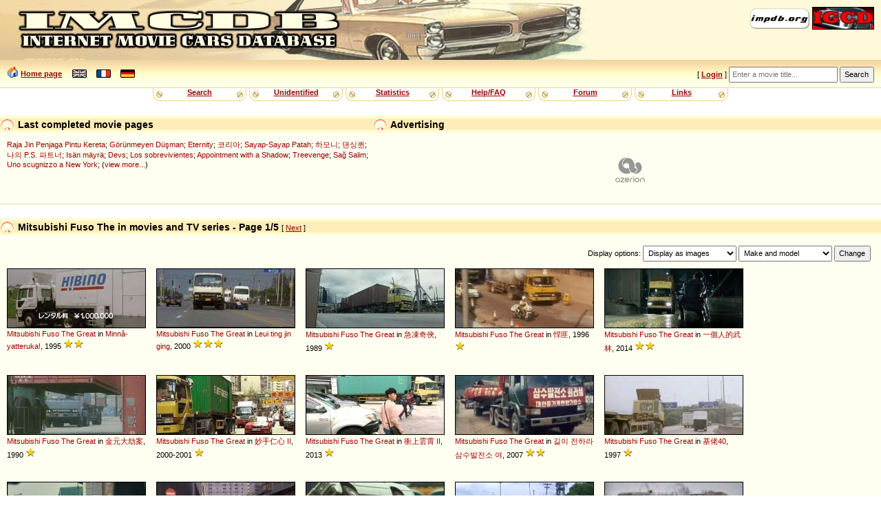

--- FILE ---
content_type: text/html
request_url: http://www.imcdb.org/vehicles_make-Mitsubishi+Fuso_model-The.html
body_size: 32452
content:
<!doctype html>
<html lang="en">
<head data-structure="250518">
	<meta http-equiv="Content-Type" content="text/html; charset=utf-8" />
	<link rel="shortcut icon" href="/favicon.ico" />
	<meta name="viewport" content="width=device-width, initial-scale=1" />
	<meta property="fb:page_id" content="159252634116469" />
	<title>IMCDb.org: Mitsubishi Fuso The in movies and TV series</title>
	
	
	<link rel="stylesheet" href="/styles/common.css?v=251113">
	<link rel="stylesheet" href="/styles/gold.css?v=251112">
	<style type="text/css"> body { font-size: 100%; } </style>
	<script type="text/javascript" src="/js/common.js?v=251217"></script><script type="text/javascript" src="https://cmp.uniconsent.com/v2/stub.min.js"></script>
<script type="text/javascript" async src='https://cmp.uniconsent.com/v2/57d36bb938/cmp.js'></script>
<script type="text/javascript">
window.googletag = window.googletag || {};
window.googletag.cmd = window.googletag.cmd || [];
window.googletag.cmd.push(function () {
    window.googletag.pubads().enableAsyncRendering();
    window.googletag.pubads().disableInitialLoad();
});
(adsbygoogle = window.adsbygoogle || []).pauseAdRequests = 1;
</script>
<script type="text/javascript">
__tcfapi("addEventListener", 2, function(tcData, success) {
    if (success && tcData.unicLoad  === true) {
        if(!window._initAds) {
            window._initAds = true;
            var script = document.createElement('script');
            script.async = true;
            script.src = 'https://dsh7ky7308k4b.cloudfront.net/publishers/imcdborg_new.min.js';
            document.head.appendChild(script);
            
            script = document.createElement('script');
            script.async = true;
            script.src = 'https://pagead2.googlesyndication.com/pagead/js/adsbygoogle.js';
            document.head.appendChild(script);
			
			// Blockthrough script
			script = document.createElement('script');
            script.async = true;
            script.src = 'https://btloader.com/tag?o=5184339635601408&upapi=true';
            document.head.appendChild(script);
        }
    }
});
</script></head>
<body>
	<div id="HeaderLogo">
	<div id="ButtonLinks">
					<a href="https://www.impdb.org" onclick="javascript:window.open(this.href);return false;"><img src="res/empty.png" class="sprlnk-impdb" alt="impdb.org" title="Internet Movie Plane Database" style="border: none;" /></a>
					<a href="https://www.igcd.net" onclick="javascript:window.open(this.href);return false;"><img src="res/empty.png" class="sprlnk-igcd" alt="IGCD" title="Internet Games Car Database" /></a>
				</div>	</div>
	<header>
<div id="HomeLink"><img src="res/empty.png" class="sprico-home" alt="" width="16" height="16" /> <a href="/">Home page</a> <div id="Languages" class="NavigItems"><a href="/setlang.php?l=en"><img src="res/empty.png" class="sprico-lng-uk" width="21" height="12" alt="en" title="English" /></a> <a href="/setlang.php?l=fr"><img src="res/empty.png" class="sprico-lng-fr" width="21" height="12" alt="fr" title="Français" /></a> <a href="/setlang.php?l=de"><img src="res/empty.png" class="sprico-lng-de" width="21" height="12" alt="de" title="Deutsch" /></a></div>
</div>
<ul id="UserLinks" class="NavigItems"><li> [ <span id="UserName"><a href="login.php" class="indexLinkMenu">Login</a></span> ]</li></ul>
		<form action="movies.php" method="get" id="Qsearch">
				<div>
					<input type="text" name="title" id="QsearchTitle" class="inputText" accesskey="T" placeholder="Enter a movie title..." />
					<input type="submit" class="inputSubmit" value="Search" />
				</div>
			</form>
	</header>

	<nav id="NavigBand">
		<label for="hamburger">&#9776;</label>
		<input type="checkbox" id="hamburger"/>
		<div class="NavigItems" id="NavigItemsGlobal">
			<ul>
				<li><a href="search.php">Search</a></li>
				<li><a href="vehicles.php?unknown">Unidentified</a></li>
				<li><a href="stats.php">Statistics</a></li>
				<li><a href="help.php">Help/FAQ</a></li>
				<li><a href="forum.php">Forum</a></li>
				<li><a href="links.php">Links</a></li>
			</ul>
		</div>
	</nav>
<aside id="Notices"></aside>	<aside id="HeaderContents" class="LargerBanner">
			<div class="Box" id="SiteLifeSupport">
				<h1 class="BoxTitle"><img src="res/empty.png" alt="" class="Bullet" /> Advertising				</h1>
				<div class="BoxContents" style="position: relative;">

<!-- TAGNAME: 728x90 -->
<!-- /8095840/.2_9723.3_imcdb.org_tier1 -->
<div id="div-gpt-ad-1521030435629-0"></div>				</div>
			</div>
<div class="Box" id="LastModified">
	<h1 class="BoxTitle"><img src="res/empty.png" alt="" class="Bullet" /> Last completed movie pages		<ul class="AdminLink NavigItems" id="LastModifiedLinks">
				</ul>
	</h1>
	<div class="BoxContents">
<a href="movie_1004526171-Raja-Jin-Penjaga-Pintu-Kereta.html" title="">Raja Jin Penjaga Pintu Kereta</a>; 
<a href="movie_5378724-G%C3%B6r%C3%BCnmeyen-D%C3%BC%C5%9Fman.html" title="">Görünmeyen Düşman</a>; 
<a href="movie_24950660-Eternity.html" title="">Eternity</a>; 
<a href="movie_2328503-Ko-ri-a.html" title="As One">코리아</a>; 
<a href="movie_18938680-Sayap-Sayap-Patah.html" title="">Sayap-Sayap Patah</a>; 
<a href="movie_1588356-Hamoni.html" title="Harmony">하모니</a>; 
<a href="movie_2181885-Daensing-kwin.html" title="Dancing Queen">댄싱퀸</a>; 
<a href="movie_2592336-Naui-PS-Pateuneo.html" title="Whatcha Wearin'?">나의 P.S. 파트너</a>; 
<a href="movie_29509059-Is%C3%A4n-m%C3%A4yr%C3%A4.html" title="My Father's Badger">Isän mäyrä</a>; 
<a href="movie_8134186-Devs.html" title="">Devs</a>; 
<a href="movie_79919-Los-sobrevivientes.html" title="">Los sobrevivientes</a>; 
<a href="movie_51370-Appointment-with-a-Shadow.html" title="">Appointment with a Shadow</a>; 
<a href="movie_1343750-Treevenge.html" title="">Treevenge</a>; 
<a href="movie_2355823-Sa%C4%9F-Salim.html" title="">Sağ Salim</a>; 
<a href="movie_88068-Uno-scugnizzo-a-New-York.html" title="Neapolitan Boy in New York">Uno scugnizzo a New York</a>; (<a href="search.php?lastmodif">view more...</a>)
	</div>
</div>	</aside>
<main>
<div class="Box" id="MovieVehicles"><h1 class="BoxTitle"><img src="res/empty.png" alt="" class="Bullet" /> Mitsubishi Fuso The in movies and TV series - Page 1/5 <span class="AdminLink"> [ <a href="vehicles.php?make=Mitsubishi+Fuso&amp;model=The&amp;page=2" rel="next">Next</a> ] </span></h1><div class="BoxContents"><div id="AboveGallery"><form method="get" action="search.php" id="ListDisplaySettings"><p>Display options: <select name="resultsStyle">  <option value="asImages" selected="selected">Display as images</option>  <option value="asList">Display as list</option> </select>
 <select name="sortBy"><optgroup label="Sort by:"><option value="0" selected="selected">Make and model</option><option value="1">Make and year</option><option value="2">Year</option><option value="8">Category</option><option value="4">Importance/Role</option><option value="5">Date added (new ones first)</option><option value="9">Movie title</option><option value="10">Movie year</option> </optgroup></select>
 <input type="hidden" name="make" value="Mitsubishi Fuso" />
 <input type="hidden" name="model" value="The" />
 <input type="submit" value="Change" /></p></form>
</div><div class="Gallery"><div class="ThumbnailBox WithTitle"><a href="vehicle_121723-Mitsubishi-Fuso-The-Great.html" class="Thumbnail gradbg"><img src="/t121723.jpg" alt="121723" title="Click for details and comments about this vehicle" /></a><a href="vehicles_make-Mitsubishi+Fuso.html">Mitsubishi Fuso</a> <a href="vehicles_make-Mitsubishi+Fuso_model-The.html" >The</a> <a href="vehicles_make-Mitsubishi+Fuso_model-The+Great.html" >Great</a> in <a href="movie_110524-Minn%C3%A2-yatteruka%21.html" title="">Minnâ-yatteruka!</a>, 1995 <span class="Stars" title="Minor action vehicle or used in only a short scene"><img src="/res/star.png" alt="[*]" width="15" height="16"  /><img src="/res/star.png" alt="[*]" width="15" height="16"  /></span></div>
<div class="ThumbnailBox WithTitle"><a href="vehicle_226387-Mitsubishi-Fuso-The-Great.html" class="Thumbnail gradbg"><img src="/t226387.jpg" alt="226387" title="Click for details and comments about this vehicle" /></a><a href="vehicles_make-Mitsubishi+Fuso.html">Mitsubishi Fuso</a> <a href="vehicles_make-Mitsubishi+Fuso_model-The.html" >The</a> <a href="vehicles_make-Mitsubishi+Fuso_model-The+Great.html" >Great</a> in <a href="movie_266408-Leui-ting-jin-ging.html" title="">Leui ting jin ging</a>, 2000 <span class="Stars" title="Vehicle used by a character or in a car chase"><img src="/res/star.png" alt="[*]" width="15" height="16"  /><img src="/res/star.png" alt="[*]" width="15" height="16"  /><img src="/res/star.png" alt="[*]" width="15" height="16"  /></span></div>
<div class="ThumbnailBox WithTitle"><a href="vehicle_322579-Mitsubishi-Fuso-The-Great.html" class="Thumbnail gradbg"><img src="/t322579.jpg" alt="322579" title="Click for details and comments about this vehicle" /></a><a href="vehicles_make-Mitsubishi+Fuso.html">Mitsubishi Fuso</a> <a href="vehicles_make-Mitsubishi+Fuso_model-The.html" >The</a> <a href="vehicles_make-Mitsubishi+Fuso_model-The+Great.html" >Great</a> in <a href="movie_97618-Gap-tung-kei-hap.html" title="The Iceman Cometh">急凍奇俠</a>, 1989 <span class="Stars" title="Background vehicle"><img src="/res/star.png" alt="[*]" width="15" height="16"  /></span></div>
<div class="ThumbnailBox WithTitle"><a href="vehicle_578514-Mitsubishi-Fuso-The-Great.html" class="Thumbnail gradbg"><img src="/t578514.jpg" alt="578514" title="Click for details and comments about this vehicle" /></a><a href="vehicles_make-Mitsubishi+Fuso.html">Mitsubishi Fuso</a> <a href="vehicles_make-Mitsubishi+Fuso_model-The.html" >The</a> <a href="vehicles_make-Mitsubishi+Fuso_model-The+Great.html" >Great</a> in <a href="movie_116777-Hon-fei.html" title="The King of Robbery">悍匪</a>, 1996 <span class="Stars" title="Background vehicle"><img src="/res/star.png" alt="[*]" width="15" height="16"  /></span></div>
<div class="ThumbnailBox WithTitle"><a href="vehicle_859027-Mitsubishi-Fuso-The-Great.html" class="Thumbnail gradbg"><img src="/t859027.jpg" alt="859027" title="Click for details and comments about this vehicle" /></a><a href="vehicles_make-Mitsubishi+Fuso.html">Mitsubishi Fuso</a> <a href="vehicles_make-Mitsubishi+Fuso_model-The.html" >The</a> <a href="vehicles_make-Mitsubishi+Fuso_model-The+Great.html" >Great</a> in <a href="movie_2952602-Yat-gor-yan-dik-mou-lam.html" title="Kung Fu Jungle">一個人的武林</a>, 2014 <span class="Stars" title="Minor action vehicle or used in only a short scene"><img src="/res/star.png" alt="[*]" width="15" height="16"  /><img src="/res/star.png" alt="[*]" width="15" height="16"  /></span></div>
<div class="ThumbnailBox WithTitle"><a href="vehicle_1031533-Mitsubishi-Fuso-The-Great.html" class="Thumbnail gradbg"><img src="/t001031533.jpg" alt="1031533" title="Click for details and comments about this vehicle" /></a><a href="vehicles_make-Mitsubishi+Fuso.html">Mitsubishi Fuso</a> <a href="vehicles_make-Mitsubishi+Fuso_model-The.html" >The</a> <a href="vehicles_make-Mitsubishi+Fuso_model-The+Great.html" >Great</a> in <a href="movie_340187-Jin-yuan-da-jie-an.html" title="Jin yuan da jie an">金元大劫案</a>, 1990 <span class="Stars" title="Background vehicle"><img src="/res/star.png" alt="[*]" width="15" height="16"  /></span></div>
<div class="ThumbnailBox WithTitle"><a href="vehicle_1037890-Mitsubishi-Fuso-The-Great.html" class="Thumbnail gradbg"><img src="/t001037890.jpg" alt="1037890" title="Click for details and comments about this vehicle" /></a><a href="vehicles_make-Mitsubishi+Fuso.html">Mitsubishi Fuso</a> <a href="vehicles_make-Mitsubishi+Fuso_model-The.html" >The</a> <a href="vehicles_make-Mitsubishi+Fuso_model-The+Great.html" >Great</a> in <a href="movie_782409-Miu-sau-yun-sum-yee-yi.html" title="Healing Hands II">妙手仁心 II</a>, 2000-2001 <span class="Stars" title="Background vehicle"><img src="/res/star.png" alt="[*]" width="15" height="16"  /></span></div>
<div class="ThumbnailBox WithTitle"><a href="vehicle_1223377-Mitsubishi-Fuso-The-Great.html" class="Thumbnail gradbg"><img src="/t001223377.jpg" alt="1223377" title="Click for details and comments about this vehicle" /></a><a href="vehicles_make-Mitsubishi+Fuso.html">Mitsubishi Fuso</a> <a href="vehicles_make-Mitsubishi+Fuso_model-The.html" >The</a> <a href="vehicles_make-Mitsubishi+Fuso_model-The+Great.html" >Great</a> in <a href="movie_6413196-Chung-Seung-wan-siu-II.html" title="Triumph in the Skies II">衝上雲霄 II</a>, 2013 <span class="Stars" title="Background vehicle"><img src="/res/star.png" alt="[*]" width="15" height="16"  /></span></div>
<div class="ThumbnailBox WithTitle"><a href="vehicle_1281290-Mitsubishi-Fuso-The-Great.html" class="Thumbnail gradbg"><img src="/t001281290.jpg" alt="1281290" title="Click for details and comments about this vehicle" /></a><a href="vehicles_make-Mitsubishi+Fuso.html">Mitsubishi Fuso</a> <a href="vehicles_make-Mitsubishi+Fuso_model-The.html" >The</a> <a href="vehicles_make-Mitsubishi+Fuso_model-The+Great.html" >Great</a> in <a href="movie_1004520586-Kiri-ch%C5%8Fnhara-Samsu-palch%C5%8Fnso-y%C5%8F.html" title="Kiri chŏnhara Samsu palchŏnso yŏ">길이 전하라 삼수발전소 여</a>, 2007 <span class="Stars" title="Minor action vehicle or used in only a short scene"><img src="/res/star.png" alt="[*]" width="15" height="16"  /><img src="/res/star.png" alt="[*]" width="15" height="16"  /></span></div>
<div class="ThumbnailBox WithTitle"><a href="vehicle_1316100-Mitsubishi-Fuso-The-Great.html" class="Thumbnail gradbg"><img src="/t001316100.jpg" alt="1316100" title="Click for details and comments about this vehicle" /></a><a href="vehicles_make-Mitsubishi+Fuso.html">Mitsubishi Fuso</a> <a href="vehicles_make-Mitsubishi+Fuso_model-The.html" >The</a> <a href="vehicles_make-Mitsubishi+Fuso_model-The+Great.html" >Great</a> in <a href="movie_117417-Gei-lo-sei-sap.html" title="A Queer Story">基佬40</a>, 1997 <span class="Stars" title="Background vehicle"><img src="/res/star.png" alt="[*]" width="15" height="16"  /></span></div>
<div class="ThumbnailBox WithTitle"><a href="vehicle_1569201-Mitsubishi-Fuso-The-Great.html" class="Thumbnail gradbg"><img src="/t001569201.jpg" alt="1569201" title="Click for details and comments about this vehicle" /></a><a href="vehicles_make-Mitsubishi+Fuso.html">Mitsubishi Fuso</a> <a href="vehicles_make-Mitsubishi+Fuso_model-The.html" >The</a> <a href="vehicles_make-Mitsubishi+Fuso_model-The+Great.html" >Great</a> in <a href="movie_1004521318-Akireta-Deka.html" title="Akireta Deka">あきれた刑事</a>, 1987-1988 <span class="Stars" title="Background vehicle"><img src="/res/star.png" alt="[*]" width="15" height="16"  /></span></div>
<div class="ThumbnailBox WithTitle"><a href="vehicle_1771894-Mitsubishi-Fuso-The-Great.html" class="Thumbnail gradbg"><img src="/t001771894.jpg" alt="1771894" title="Click for details and comments about this vehicle" /></a><a href="vehicles_make-Mitsubishi+Fuso.html">Mitsubishi Fuso</a> <a href="vehicles_make-Mitsubishi+Fuso_model-The.html" >The</a> <a href="vehicles_make-Mitsubishi+Fuso_model-The+Great.html" >Great</a> in <a href="movie_1004523749-Gung-fu-dak-ging.html" title="Kung Fu Cop">功夫特警</a>, 1995 <span class="Stars" title="Background vehicle"><img src="/res/star.png" alt="[*]" width="15" height="16"  /></span></div>
<div class="ThumbnailBox WithTitle"><a href="vehicle_1868883-Mitsubishi-Fuso-The-Great.html" class="Thumbnail gradbg"><img src="/t001868883.jpg" alt="1868883" title="Click for details and comments about this vehicle" /></a><a href="vehicles_make-Mitsubishi+Fuso.html">Mitsubishi Fuso</a> <a href="vehicles_make-Mitsubishi+Fuso_model-The.html" >The</a> <a href="vehicles_make-Mitsubishi+Fuso_model-The+Great.html" >Great</a> in <a href="movie_101962-Gojira-vs-Kingu-Gidor%C3%A2.html" title="Gojira vs. Kingu Gidorâ">ゴジラVSキングギドラ</a>, 1991 <span class="Stars" title="Background vehicle"><img src="/res/star.png" alt="[*]" width="15" height="16"  /></span></div>
<div class="ThumbnailBox WithTitle"><a href="vehicle_1899453-Mitsubishi-Fuso-The-Great.html" class="Thumbnail gradbg"><img src="/t001899453.jpg" alt="1899453" title="Click for details and comments about this vehicle" /></a><a href="vehicles_make-Mitsubishi+Fuso.html">Mitsubishi Fuso</a> <a href="vehicles_make-Mitsubishi+Fuso_model-The.html" >The</a> <a href="vehicles_make-Mitsubishi+Fuso_model-The+Great.html" >Great</a> in <a href="movie_23651372-The-Iron-Heart.html" title="">The Iron Heart</a>, 2022-2023 <span class="Stars" title="Background vehicle"><img src="/res/star.png" alt="[*]" width="15" height="16"  /></span></div>
<div class="ThumbnailBox WithTitle"><a href="vehicle_219902-Mitsubishi-Fuso-The-Great.html" class="Thumbnail gradbg"><img src="/t219902.jpg" alt="219902" title="Click for details and comments about this vehicle" /></a><a href="vehicles_make-Mitsubishi+Fuso.html">Mitsubishi Fuso</a> <a href="vehicles_make-Mitsubishi+Fuso_model-The.html" >The</a> <a href="vehicles_make-Mitsubishi+Fuso_model-The+Great.html" >Great</a> in <a href="movie_1004509586-Top-Gear-Russia.html" title="">Top Gear Russia</a>, 2009-2010 <span class="Stars" title="Minor action vehicle or used in only a short scene"><img src="/res/star.png" alt="[*]" width="15" height="16"  /><img src="/res/star.png" alt="[*]" width="15" height="16"  /></span></div>
<div class="ThumbnailBox WithTitle"><a href="vehicle_253869-Mitsubishi-Fuso-The-Great.html" class="Thumbnail gradbg"><img src="/t253869.jpg" alt="253869" title="Click for details and comments about this vehicle" /></a><a href="vehicles_make-Mitsubishi+Fuso.html">Mitsubishi Fuso</a> <a href="vehicles_make-Mitsubishi+Fuso_model-The.html" >The</a> <a href="vehicles_make-Mitsubishi+Fuso_model-The+Great.html" >Great</a> in <a href="movie_1351177-Last-of-the-Living.html" title="">Last of the Living</a>, 2008 <span class="Stars" title="Minor action vehicle or used in only a short scene"><img src="/res/star.png" alt="[*]" width="15" height="16"  /><img src="/res/star.png" alt="[*]" width="15" height="16"  /></span></div>
<div class="ThumbnailBox WithTitle"><a href="vehicle_270017-Mitsubishi-Fuso-The-Great.html" class="Thumbnail gradbg"><img src="/t270017.jpg" alt="270017" title="Click for details and comments about this vehicle" /></a><a href="vehicles_make-Mitsubishi+Fuso.html">Mitsubishi Fuso</a> <a href="vehicles_make-Mitsubishi+Fuso_model-The.html" >The</a> <a href="vehicles_make-Mitsubishi+Fuso_model-The+Great.html" >Great</a> in <a href="movie_1345525-Tung-moon.html" title="Rebellion">同門</a>, 2009 <span class="Stars" title="Background vehicle"><img src="/res/star.png" alt="[*]" width="15" height="16"  /></span></div>
<div class="ThumbnailBox WithTitle"><a href="vehicle_285119-Mitsubishi-Fuso-The-Great.html" class="Thumbnail gradbg"><img src="/t285119.jpg" alt="285119" title="Click for details and comments about this vehicle" /></a><a href="vehicles_make-Mitsubishi+Fuso.html">Mitsubishi Fuso</a> <a href="vehicles_make-Mitsubishi+Fuso_model-The.html" >The</a> <a href="vehicles_make-Mitsubishi+Fuso_model-The+Great.html" >Great</a> in <a href="movie_127357-Ngo-si-seoi.html" title="">Ngo si seoi</a>, 1998 <span class="Stars" title="Minor action vehicle or used in only a short scene"><img src="/res/star.png" alt="[*]" width="15" height="16"  /><img src="/res/star.png" alt="[*]" width="15" height="16"  /></span></div>
<div class="ThumbnailBox WithTitle"><a href="vehicle_304878-Mitsubishi-Fuso-The-Great.html" class="Thumbnail gradbg"><img src="/t304878.jpg" alt="304878" title="Click for details and comments about this vehicle" /></a><a href="vehicles_make-Mitsubishi+Fuso.html">Mitsubishi Fuso</a> <a href="vehicles_make-Mitsubishi+Fuso_model-The.html" >The</a> <a href="vehicles_make-Mitsubishi+Fuso_model-The+Great.html" >Great</a> in <a href="movie_202543-Keung-gaan-jung-gik-pin-ji-jui-hau-goh-yeung.html" title="Raped by an Angel 4: The Raper's Union">強姦終極篇之最後羔羊</a>, 1999 <span class="Stars" title="Background vehicle"><img src="/res/star.png" alt="[*]" width="15" height="16"  /></span></div>
<div class="ThumbnailBox WithTitle"><a href="vehicle_365417-Mitsubishi-Fuso-The-Great.html" class="Thumbnail gradbg"><img src="/t365417.jpg" alt="365417" title="Click for details and comments about this vehicle" /></a><a href="vehicles_make-Mitsubishi+Fuso.html">Mitsubishi Fuso</a> <a href="vehicles_make-Mitsubishi+Fuso_model-The.html" >The</a> <a href="vehicles_make-Mitsubishi+Fuso_model-The+Great.html" >Great</a> in <a href="movie_358294-Into-the-Sun.html" title="">Into the Sun</a>, 2005 <span class="Stars" title="Background vehicle"><img src="/res/star.png" alt="[*]" width="15" height="16"  /></span></div>
<div class="ThumbnailBox WithTitle"><a href="vehicle_434359-Mitsubishi-Fuso-The-Great.html" class="Thumbnail gradbg"><img src="/t434359.jpg" alt="434359" title="Click for details and comments about this vehicle" /></a><a href="vehicles_make-Mitsubishi+Fuso.html">Mitsubishi Fuso</a> <a href="vehicles_make-Mitsubishi+Fuso_model-The.html" >The</a> <a href="vehicles_make-Mitsubishi+Fuso_model-The+Great.html" >Great</a> in <a href="movie_4741670-Dorozhnyi-patrul.html" title="Dorozhnyi patrul">Дорожный патруль</a>, 2008-2011 <span class="Stars" title="Background vehicle"><img src="/res/star.png" alt="[*]" width="15" height="16"  /></span></div>
<div class="ThumbnailBox WithTitle"><a href="vehicle_459003-Mitsubishi-Fuso-The-Great.html" class="Thumbnail gradbg"><img src="/t459003.jpg" alt="459003" title="Click for details and comments about this vehicle" /></a><a href="vehicles_make-Mitsubishi+Fuso.html">Mitsubishi Fuso</a> <a href="vehicles_make-Mitsubishi+Fuso_model-The.html" >The</a> <a href="vehicles_make-Mitsubishi+Fuso_model-The+Great.html" >Great</a> in <a href="movie_1054580-Desert-Flower.html" title="">Desert Flower</a>, 2009 <span class="Stars" title="Minor action vehicle or used in only a short scene"><img src="/res/star.png" alt="[*]" width="15" height="16"  /><img src="/res/star.png" alt="[*]" width="15" height="16"  /></span></div>
<div class="ThumbnailBox WithTitle"><a href="vehicle_499427-Mitsubishi-Fuso-The-Great.html" class="Thumbnail gradbg"><img src="/t499427.jpg" alt="499427" title="Click for details and comments about this vehicle" /></a><a href="vehicles_make-Mitsubishi+Fuso.html">Mitsubishi Fuso</a> <a href="vehicles_make-Mitsubishi+Fuso_model-The.html" >The</a> <a href="vehicles_make-Mitsubishi+Fuso_model-The+Great.html" >Great</a> in <a href="movie_103286-W%C3%A2rudo-ap%C3%A2tomento-hor%C3%A2.html" title="">Wârudo apâtomento horâ</a>, 1991 <span class="Stars" title="Background vehicle"><img src="/res/star.png" alt="[*]" width="15" height="16"  /></span></div>
<div class="ThumbnailBox WithTitle"><a href="vehicle_499594-Mitsubishi-Fuso-The-Great.html" class="Thumbnail gradbg"><img src="/t499594.jpg" alt="499594" title="Click for details and comments about this vehicle" /></a><a href="vehicles_make-Mitsubishi+Fuso.html">Mitsubishi Fuso</a> <a href="vehicles_make-Mitsubishi+Fuso_model-The.html" >The</a> <a href="vehicles_make-Mitsubishi+Fuso_model-The+Great.html" >Great</a> in <a href="movie_251094-Dak-ging-san-yan-lui-yi.html" title="Gen-Y Cops">特警新人類 2</a>, 2000 <span class="Stars" title="Background vehicle"><img src="/res/star.png" alt="[*]" width="15" height="16"  /></span></div>
<div class="ThumbnailBox WithTitle"><a href="vehicle_555515-Mitsubishi-Fuso-The-Great.html" class="Thumbnail gradbg"><img src="/t555515.jpg" alt="555515" title="Click for details and comments about this vehicle" /></a><a href="vehicles_make-Mitsubishi+Fuso.html">Mitsubishi Fuso</a> <a href="vehicles_make-Mitsubishi+Fuso_model-The.html" >The</a> <a href="vehicles_make-Mitsubishi+Fuso_model-The+Great.html" >Great</a> in <a href="movie_1517805-20-sigarette.html" title="">20 sigarette</a>, 2010 <span class="Stars" title="Background vehicle"><img src="/res/star.png" alt="[*]" width="15" height="16"  /></span></div>
<div class="ThumbnailBox WithTitle"><a href="vehicle_578569-Mitsubishi-Fuso-The-Great.html" class="Thumbnail gradbg"><img src="/t578569.jpg" alt="578569" title="Click for details and comments about this vehicle" /></a><a href="vehicles_make-Mitsubishi+Fuso.html">Mitsubishi Fuso</a> <a href="vehicles_make-Mitsubishi+Fuso_model-The.html" >The</a> <a href="vehicles_make-Mitsubishi+Fuso_model-The+Great.html" >Great</a> in <a href="movie_116777-Hon-fei.html" title="The King of Robbery">悍匪</a>, 1996 <span class="Stars" title="Background vehicle"><img src="/res/star.png" alt="[*]" width="15" height="16"  /></span></div>
<div class="ThumbnailBox WithTitle"><a href="vehicle_585093-Mitsubishi-Fuso-The-Great.html" class="Thumbnail gradbg"><img src="/t585093.jpg" alt="585093" title="Click for details and comments about this vehicle" /></a><a href="vehicles_make-Mitsubishi+Fuso.html">Mitsubishi Fuso</a> <a href="vehicles_make-Mitsubishi+Fuso_model-The.html" >The</a> <a href="vehicles_make-Mitsubishi+Fuso_model-The+Great.html" >Great</a> in <a href="movie_121918-Zhong-Hua-jing-hua.html" title="China Heat">中華警花</a>, 1992 <span class="Stars" title="Minor action vehicle or used in only a short scene"><img src="/res/star.png" alt="[*]" width="15" height="16"  /><img src="/res/star.png" alt="[*]" width="15" height="16"  /></span></div>
<div class="ThumbnailBox WithTitle"><a href="vehicle_595264-Mitsubishi-Fuso-The-Great.html" class="Thumbnail gradbg"><img src="/t595264.jpg" alt="595264" title="Click for details and comments about this vehicle" /></a><a href="vehicles_make-Mitsubishi+Fuso.html">Mitsubishi Fuso</a> <a href="vehicles_make-Mitsubishi+Fuso_model-The.html" >The</a> <a href="vehicles_make-Mitsubishi+Fuso_model-The+Great.html" >Great</a> in <a href="movie_116001-Da-san-yuan.html" title="">Da san yuan</a>, 1996 <span class="Stars" title="Minor action vehicle or used in only a short scene"><img src="/res/star.png" alt="[*]" width="15" height="16"  /><img src="/res/star.png" alt="[*]" width="15" height="16"  /></span></div>
<div class="ThumbnailBox WithTitle"><a href="vehicle_646873-Mitsubishi-Fuso-The-Great.html" class="Thumbnail gradbg"><img src="/t646873.jpg" alt="646873" title="Click for details and comments about this vehicle" /></a><a href="vehicles_make-Mitsubishi+Fuso.html">Mitsubishi Fuso</a> <a href="vehicles_make-Mitsubishi+Fuso_model-The.html" >The</a> <a href="vehicles_make-Mitsubishi+Fuso_model-The+Great.html" >Great</a> in <a href="movie_845464-Hak-bak-do.html" title="On the Edge">黑白道</a>, 2006 <span class="Stars" title="Minor action vehicle or used in only a short scene"><img src="/res/star.png" alt="[*]" width="15" height="16"  /><img src="/res/star.png" alt="[*]" width="15" height="16"  /></span></div>
<div class="ThumbnailBox WithTitle"><a href="vehicle_802257-Mitsubishi-Fuso-The-Great.html" class="Thumbnail gradbg"><img src="/t802257.jpg" alt="802257" title="Click for details and comments about this vehicle" /></a><a href="vehicles_make-Mitsubishi+Fuso.html">Mitsubishi Fuso</a> <a href="vehicles_make-Mitsubishi+Fuso_model-The.html" >The</a> <a href="vehicles_make-Mitsubishi+Fuso_model-The+Great.html" >Great</a> in <a href="movie_1156444-Dyut-seui.html" title="Fatal Move">奪帥</a>, 2008 <span class="Stars" title="Background vehicle"><img src="/res/star.png" alt="[*]" width="15" height="16"  /></span></div>
</div><div class="GalleryFooter"> </div></div></div>
			<div class="Box" id="ResultsPages">
				<h1 class="BoxTitle">
				<img src="res/empty.png" alt="" class="Bullet" /> Results pages<span class="AdminLink"> [ <a href="vehicles.php?make=Mitsubishi+Fuso&amp;model=The&amp;page=2 "rel="next">Next</a> ] </span>				</h1>
				<div class="BoxContents">
				<a href="vehicles.php?make=Mitsubishi+Fuso&amp;model=The&amp;page=1" class="CurrentPageLink">1</a> | <a href="vehicles.php?make=Mitsubishi+Fuso&amp;model=The&amp;page=2">2</a> | <a href="vehicles.php?make=Mitsubishi+Fuso&amp;model=The&amp;page=3">3</a> | <a href="vehicles.php?make=Mitsubishi+Fuso&amp;model=The&amp;page=4">4</a> | <a href="vehicles.php?make=Mitsubishi+Fuso&amp;model=The&amp;page=5">5</a>				</div>
			</div>
				</main>
<aside class="Box"><h1 class="BoxTitle"><img src="res/empty.png" alt="" class="Bullet" /> Advertising</h1><div class="BoxContents"><!-- TAGNAME: 728x90_2 -->
<!-- /8095840/.2_12789.3_imcdb.org_tier1 -->
<div id="div-gpt-ad-1507627012544-0"></div>
<script type="text/javascript">
    if(isMobile) {
        window.adhesive="true";
    }
</script></div></aside>

	<footer>

<table id="StarsLegend" cellpadding="0" cellspacing="0"><tr><td><img src="res/star.png" alt="*" width="15" height="16" /><img src="res/star.png" alt="*" width="15" height="16" /><img src="res/star.png" alt="*" width="15" height="16" /><img src="res/star.png" alt="*" width="15" height="16" /><img src="res/star.png" alt="*" width="15" height="16" /></td><td>The vehicle is part of the movie</td></tr>
<tr><td><img src="res/star.png" alt="*" width="15" height="16" /><img src="res/star.png" alt="*" width="15" height="16" /><img src="res/star.png" alt="*" width="15" height="16" /><img src="res/star.png" alt="*" width="15" height="16" /></td><td>Vehicle used a lot by a main character or for a long time</td></tr>
<tr><td><img src="res/star.png" alt="*" width="15" height="16" /><img src="res/star.png" alt="*" width="15" height="16" /><img src="res/star.png" alt="*" width="15" height="16" /></td><td>Vehicle used by a character or in a car chase</td></tr>
<tr><td><img src="res/star.png" alt="*" width="15" height="16" /><img src="res/star.png" alt="*" width="15" height="16" /></td><td>Minor action vehicle or used in only a short scene</td></tr>
<tr><td><img src="res/star.png" alt="*" width="15" height="16" /></td><td>Background vehicle</td></tr>
<tr><td><img src="res/star-unknown.png" alt="??" width="30" height="16" /></td><td>Unknown vehicle role</td></tr><tr><td><img src="res/star-trailer.png" alt="trailer" width="30" height="16" /></td><td>Seen only in preview/trailer</td></tr><tr><td><img src="res/star-cut.png" alt="cut" width="30" height="16" /></td><td>Seen only in deleted scenes</td></tr><tr><td><img src="res/star-altend.png" alt="alt.end." width="30" height="16" /></td><td>Seen only in an alternative ending</td></tr><tr><td><img src="res/star-bonus.png" alt="extras" width="30" height="16" /></td><td>Seen only in an extra DVD contents</td></tr></table>		<div id="Copyright">
			<p>&copy; 2004-2025 IMCDb.org &mdash; Managed by <a href="https://controgest.be" onclick="javascript:window.open(this.href);return false;">Controgest SRL</a> &mdash; 
				<a href="help.php#Contact">Contact us</a> &mdash; 
				<a href="help.php?privacypolicy" rel="privacy-policy">Privacy policy</a>
				 &mdash; <a id="unic-gdpr" onclick="__tcfapi('openunic');return false;" style="display:none;cursor:pointer;">Change Ad Consent</a>
<a id="unic-ccpa" onclick="window.__uspapi('openunic')" style="display:none;cursor:pointer;">Do not sell my data</a>
<script type="text/javascript">
(function waitGEO() {
    var readyGEO;
    if (window['UnicI'] && window['UnicI'].geo && window['UnicI'].geo !== '-' ) {
        readyGEO = true;
        //console.log(window['UnicI'].geo);
        if (window['UnicI'].geo === 'EU') {
            if(document.getElementById("unic-gdpr")) {
              document.getElementById("unic-gdpr").style.display = 'inline';
            }
        }
        if (window['UnicI'].geo === 'CA') {
            if(document.getElementById("unic-ccpa")) {
              document.getElementById("unic-ccpa").style.display = 'inline';
            }
        }
    }
    if (!readyGEO) {
        setTimeout(waitGEO, 200);
    }
})();
</script>			</p>
			<p>Pictures are property of movie companies owner of the respective movies. Comments are property of their authors.</p>
			<p>Page generated in 0.005 sec.</p>
		</div>
	</footer>
	<!-- Global site tag (gtag.js) - Google Analytics -->
<script type="text/javascript" async src="https://www.googletagmanager.com/gtag/js?id=G-ZM3CCVDLZB"></script>
<script type="text/javascript">
  window.dataLayer = window.dataLayer || [];
  function gtag(){dataLayer.push(arguments);}
  gtag('js', new Date());
  gtag('config', 'G-ZM3CCVDLZB');
</script></body>
</html>


--- FILE ---
content_type: text/css;charset=utf-8
request_url: http://www.imcdb.org/styles/gold.css?v=251112
body_size: 13130
content:
h1, h2, h3 {
  font-size: 1em;
  font-weight: bold;
  margin: 0px;
  padding: 5px;
}

p {
  margin: 0px;
  padding: 5px;
}

a {
  color: #990000;
  text-decoration: underline;
}

.AdminLink a {
  text-decoration: underline !important;
}

.fakeLink {
	color: #990000;
	text-decoration: underline;
  cursor: pointer;
}

hr.Clear {
  Clear: both;
  Visibility: hidden;
}

dt {
  font-style: italic;
  margin-bottom: 0.2em;
  margin-left: 1.5em;
}

dd {
  margin-bottom: 1em;
  margin-left: 3em;
}

/* === Header === */

div#HeaderLogo {
  width: 100%;
  height: 87px;
	background-color: #FEF9D9;
	background-image: url("gold/logo_24.jpg");
	background-repeat: no-repeat;
  background-size: contain;
}

@media (max-width: 863px) {
  div#HeaderLogo {
    height: 0;
    padding-top: 10.08%;
  }
}


header {
  height: 30px;
  padding: 10px 10px 0px 0px;
  border-bottom: solid 1px #efd6a3;
  background-color: #FFFFE7;
  background-image: url([data-uri]);
  background-repeat: repeat-x;
  text-align: right;
}

div#HomeLink {
  float: left;
  font-weight: bold;
}

div#HomeLink img {
  vertical-align: bottom;
  margin-left: 1em;
}

span#UserName {
  font-weight: bold;
}

/* === Boutons de navigation === */

@media (min-width: 864px) { /* desktop version */
  div#Languages
  {
    display: inline;
  }
  
  #NavigBand
  {
    width: auto;
    height: 40px;
    clear: both;
    margin: 0px;
    padding: 0px;
  }

  #NavigBand div
  {
    margin-left: auto;
    margin-right: auto;
    width: 840px;
  }

  #NavigBand ul
  {
    display: inline;
    list-style-type: none;
    text-align: center;
    padding: 0px;
    margin: 0px;
  }

  #NavigBand li
  {
    float: left;
    text-align: center;
    font-weight: bold;
    vertical-align: top;
    background-image: url([data-uri]);
    padding: 0px;
    margin: 0px;
    width: 140px;
    height: 20px;
  }

  ul#UserLinks, ul#UserLinks li,
  ul.AdminLink.NavigItems, ul.AdminLink.NavigItems li {
    display: inline;
    margin: 0;
    padding: 0;
  }
  
} /* end desktop */

#NavigBand label, #hamburger {
  display: none;
}

@media screen and (max-width: 863px) { /* mobile version */

  #NavigBand {
    position: absolute;
    top: 0;
    right: 0;
    text-align: right;
    z-index: 100;
  }

  #NavigBand ul {
    margin: 0;
    padding: 0;
  }

  .NavigItems li {
    display: block;
    background: #990000;
  }

  #NavigBand li, div#Languages, #UserLinks li, .AdminLink li {
    box-sizing: border-box;
    width: 100%;
    border-top: 1px solid black;
    border-left: 1px solid black;
    padding: 1em;
    z-index: 100;
  }

  #NavigItemsGlobal a {
    color: white;
  }

  div#Languages, #UserLinks li, .AdminLink li {
    background: #ffecb9;
  }

  #NavigBand label { /* hamburger button */
    display: inline-block; 
    color: white;
    background: #990000;
    font-size: 2em;
    padding: 3px 10px;
  }

  .NavigItems {
    /* display: none; */
    opacity: 0;
    visibility: hidden;
    transition: opacity 0.2s ease, visibility 0.2s ease;
  }

  #NavigBand input:checked ~ .NavigItems {
    /* display: block; */
    opacity: 1;
    visibility: visible;
  }

  #NavigBand:has(input:checked) {
    border-bottom: 1px solid black;
  }

  aside#Notices {
    padding-top: 10px;
  }

} /* end mobile */

/* === Box === */

.Box {
  background-color: #fffff1;
  border-bottom: solid 1px #efd6a3;
  margin-bottom: 20px;
}

.BoxTitle {
  padding: 0px;
  margin: 0px;
  padding-top: 3px;
  height: 22px;
  font-size: larger;
  font-weight: bold;
  background-color: #ffffd7;
  background-image: url([data-uri]);
  background-repeat: repeat-x;
}

.BoxTitle .AdminLink {
  font-size: smaller;
  font-weight: normal;
  width: 100%;
}

.BoxContents {
  padding: 10px;
}

/* === Footer === */

#Copyright p {
  font-style: italic;
  text-align: right;
  padding: 10px 5px 5px 5px;
  margin: 0px;
  font-size: 0.85em;
}

 #StarsLegend {
  margin-left: 1em;
  font-size: 0.85em;
}

@media (min-width: 864px) {
  #StarsLegend
  {
    float: left;
  }  
}

#StarsLegend td {
  padding-right: 2em;
}

/* === New movies & ads blocks === */

.LargerBanner #SiteLifeSupport {
  height: 128px;
}

@media (min-width: 640px) {
  #HomeContents #LastModified {
    height: 108px;
    overflow: auto;
  }

  #HomeContents #SiteLifeSupport {
    float: right;
    width: 340px;
    height: 300px;
  }

  #HomeContents #SiteLifeSupport.Box {
    border-bottom: none;
  }
}

@media (min-width: 1200px) {
  .LargerBanner #LastModified {
    height: 128px;
  }

  .LargerBanner #SiteLifeSupport {
    float: right;
    width: 738px;
  }
}

#MakesList {
  clear: both;
  width: 100%;
}

#MakesList .BoxContents {
  columns: 2;
  padding: 1ex;
}

@media (min-width: 640px) {
  #MakesList .BoxContents
  {
      columns: 4;
  }
}

@media (min-width: 960px) {
  #MakesList .BoxContents
  {
      columns: 6;
  }
}

#MakesList ol {
  margin: 0;
}

#MakesList p {
  margin: 1ex 0;
}

#Comments td {
  border-top: solid 1px #efd6a3;
}

#Comments p.CommentAuthor {
  font-weight: bold;
}

#Comments .VehicleThumb img {
  width: 200px;
  height: 85px;
}

@media (max-width: 863px) {
  #Comments .VehicleThumb img {
    width: 150px;
    height: 64px;
  }
}

@media (max-width: 639px) {
  #Comments th {
    display: none;
  }
  
  #Comments tr {
    border-top: solid 1px #efd6a3;
    text-align: right;
  }

  #Comments td {
    display: block;
    border: none;
  }

  #Comments td.cd,
  #Comments td.cc,
  #Comments td.ca
  {
    display: inline-block;
    font-size: 0.85em;
    vertical-align: text-bottom;
    padding: 0 0 2px 2px;
  }

  #Comments .CommentAuthor,
  #Comments .CommentDate {
    display: inline;
  }

  #Comments .CommentActions {
    float: right;
  }
}

#Comments td img {
  max-width: 100%;
}

td div.RelatedVehicle {
	font-weight: bold;
}

@media (min-width: 640px) {
  td div.RelatedMovie
  {
    margin-left: 1em;
  }
  
  #Comments td.cc
  {
    width: 2em;
  }
  
}

p.CommentAdminButtons {
  text-align: right;
}

.CommentQuote, .CommentSpoiler {
	border: 1px #cfb683 dashed;
	width: 90%;
	padding: 5px;
  background-color: #fffff6;
}

.CommentQuote Legend, .CommentSpoiler Legend {
  color: #cfb683;
  background-color: #fffff1;
}

span.LastEdit {
  color: #efd6a3;
}

#LastModified a, #ResultsPages a, .ThumbnailBox a {
  text-decoration: none;
}

#LastModified a:hover, #ResultsPages a:hover, .ThumbnailBox a:hover {
  text-decoration: underline;
}

a.CurrentPageLink {
  font-weight: bold;
}

a.Thumbnail {
  display: block;
  text-decoration: none !important;
  color: #000000;
}

.Thumbnail img, .Thumbnail div {
  box-sizing: border-box;
  border: 1px #000000 solid;
  width: 202px;
}

.Thumbnail div {
  padding: 10px 5px 0 5px;
  text-align: center;
  cursor: pointer;
}

@media (min-width: 640px) {
  .Thumbnail img, .Thumbnail div {
    height: 87px;
  }
}

@media (max-width: 639px) {
  .Thumbnail img, .Thumbnail div {
    width: 100%;
    aspect-ratio: 202 / 87;
    font-size: 0.85em;
  }
}

#VehicleDetails h2 {
  font-weight: normal;
}

#VehicleDetails .VehiclePicture,
.VehicleThumb img,
img.CommentPic {
  border: 1px #000000 solid;
}

#VehicleDetails .VehiclePictureNotAvailable {
  width: 400px;
  height: 120px;
  text-align: center;
  padding-top: 60px;
  border: 1px #000000 solid;
}

div.gradbg, a.gradbg div {
  background-image: /* gradbg.png */ url([data-uri]);
  background-repeat: repeat-x;
}

ul.comment-help li+li {
  margin-top: 3px;
}

div#CommentToDelete, div#commentPreview, div#userInfoPreview {
  border: 1px #efd6a3 solid;
  margin: 10px;
  padding: 5px;
}

#UserProfileEdit fieldset,
#UserOptions fieldset {
	border: 1px #efd6a3 solid;
	width: 50em;
  max-width: 95%;
	padding: 5px;
	margin: 1em 0em 2em 0em;
}

#AddComment ul {
  margin-top: 0px;
}

#AddComment li {
  line-height: 1.4em;
}

#Team p {
  line-height: 2em;
}

p.ImportantNotice {
  text-align: center;
  font-weight: bold;
  font-size: larger;
  padding: 0px 50px 20px 50px;
}

p.ImportantNotice img, p.errormessage img, p.warningmessage img {
  vertical-align: text-bottom;
}

p.errormessage, p.warningmessage {
  font-weight: bold;
  color: red;
}

span.mk {
  font-weight: normal !important;
}

span.extra {
  font-style: italic !important;
}

.Box hr {
  border-color: #efd6a3;
  border-style: solid;
}

#StatisticsGeneral table,
#StatisticsMakes table,
#StatisticsMovies table,
#StatisticsCountries table {
  margin-left: 1em;
}

#StatisticsGeneral table td,
#StatisticsMakes table td,
#StatisticsMovies table td,
#StatisticsCountries table td {
    padding: 2px 2em 2px 0em;
}

tr.total td {
  font-weight: bold;
  border-top: 1px solid #efd6a3;
}

#StatisticsMovies fieldset {
	border: 1px #efd6a3 solid;
	width: 25em;
}

@media (min-width: 864px) {
  #ListDisplaySettings,
  #ListContributors,
  #NewContribWaiting {
    clear: right;
    float: right;
  }
}

div#ButtonLinks {
  float: right;
  padding: 10px;
  text-align: right;
}

@media (max-width: 863px) {
  div#ButtonLinks {
    display: none;
  }
}

div#ButtonLinks img {
  border: 1px black solid;
}

div.PendingContrib {
	background-color: #FFECB9;
}

.JustWatch h3 {
  font-weight: bold;
}

.JustWatch a {
  color: #000000;
  font-weight: normal;
  text-decoration: none;
}

.JustWatch a span {
	display: inline-block;
	width: 66px;
	height: 10px;
	margin-left: 3px;
	background: url(https://widget.justwatch.com/assets/JW_logo_black_10px.svg);
	overflow: hidden;
	text-indent: -3000px;
}

img.Bullet {
	background-image: url([data-uri]);
	width: 22px; height: 22px;
}

div.BottomSponsoredLinks p {
  padding-top: 0px;
  padding: 1ex;
  box-sizing: content-box;
  display: block;
  opacity: 1;
  border: 1px solid #ddd;
  margin: 0 auto;
  text-align: center;
  max-width: 626px;
}


--- FILE ---
content_type: text/plain
request_url: https://rtb.openx.net/openrtbb/prebidjs
body_size: -82
content:
{"id":"c637d600-3078-42f6-b7ef-99dab6f0be35","nbr":0}